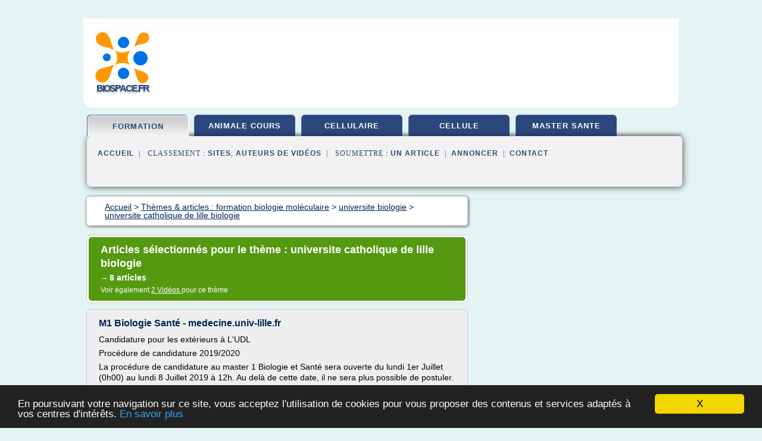

--- FILE ---
content_type: text/html; charset=UTF-8
request_url: https://www.biospace.fr/b6/c,k/bloglist/universite+catholique+de+lille+biologie,0
body_size: 32636
content:
<html><head><title>universite catholique de lille biologie :
              M1 Biologie Sant&#xE9; - medecine.univ-lille.fr
                (article) 
              </title><meta http-equiv="content-type" content="text/html; charset=utf-8"/><meta name="description" content="Sites sur universite catholique de lille biologie: ; "/><meta name="keywords" content="formation biologie mol&#xE9;culaire, universite catholique de lille biologie, vid&#xE9;os, article, videos, articles, video, vid&#xE9;o"/><meta content="General" name="rating"/><link href="/taggup/css/style,v2.css" rel="stylesheet" type="text/css"/><link href="/taggup/css/fluid_grid.css" rel="stylesheet" type="text/css"/><link href="/taggup/css/glow-tabs/tabs.css" rel="stylesheet" type="text/css"/><script type="text/javascript" src="/taggup//js/taggup.js"><!--NOT EMPTY--></script><script src="/taggup/domains/common/jquery/js/jquery-1.7.1.min.js"><!--NOT EMPTY--></script><script src="/taggup/domains/common/jquery/js/jquery-ui-1.8.17.custom.min.js"><!--NOT EMPTY--></script><link href="/taggup/domains/common/jquery/css/ui-lightness/jquery-ui-1.8.17.custom.css" media="all" type="text/css" rel="stylesheet"/><script type="text/javascript" src="/taggup/domains/common/windows_js_1.3/javascripts/prototype.js"><!--NOT EMPTY--></script><script type="text/javascript" src="/taggup/domains/common/windows_js_1.3/javascripts/window.js"><!--NOT EMPTY--></script><script type="text/javascript" src="/taggup/domains/common/windows_js_1.3/javascripts/effects.js"><!--NOT EMPTY--></script><script type="text/javascript" src="/taggup/domains/common/windows_js_1.3/javascripts/window_ext.js"><!--NOT EMPTY--></script><link href="/taggup/domains/common/windows_js_1.3/themes/default.css" rel="stylesheet" type="text/css"/><script type="text/javascript">var switchTo5x=true;</script>
<script type="text/javascript" src="https://w.sharethis.com/button/buttons.js"></script>
<script type="text/javascript" src="https://s.sharethis.com/loader.js"></script>

<script type="text/javascript">

   jQuery.noConflict();

   jQuery(document).ready(function(){
     jQuery("a.ext").click(function(){ 
        var url = this.href;

        jQuery.ajax({
        async: false,
        type: "GET",
        url: "/logger", 
        data: {
                sid: Math.random(), 
                clicked: url,
		source: window.location.href
        },
        contentType: "application/x-www-form-urlencoded; charset=UTF-8",
        cache: false
        });
        return true; 
    });
  });

  </script><meta name="viewport" content="width=device-width, initial-scale=1"/><script async="" src="https://pagead2.googlesyndication.com/pagead/js/adsbygoogle.js"><!--NOT EMPTY--></script><script>
	  (adsbygoogle = window.adsbygoogle || []).push({
	    google_ad_client: "ca-pub-0960210551554417",
	    enable_page_level_ads: true
	  });
	</script></head><body id="top"><script type="text/javascript">
  window.google_analytics_uacct = "UA-1031560-1"
</script>
<center><div id="fixed_header"><div id="fixed_header_logo"><a href="/"><img border="0" src="/logo.png"/></a></div><div id="fixed_header_menu" style="padding-right: 30px"><a onclick="Element.show('navigation_menu'); Element.hide('show_menu');Element.show('hide_menu');" id="show_menu" style="cursor: pointer">Menu</a><a onclick="Element.hide('navigation_menu'); Element.hide('hide_menu');Element.show('show_menu');" id="hide_menu" style="cursor: pointer">Fermer Menu</a></div></div><script type="text/javascript">
    Element.hide('hide_menu');
  </script><div id="fixed_header_mobile"><div id="fixed_header_mobile_logo"><a href="/"><img border="0" src="/logo.png"/></a></div><div id="fixed_header_mobile_menu" style="padding-right: 30px"><a onclick="Element.show('navigation_menu'); Element.hide('show_mobile_menu');Element.show('hide_mobile_menu');" id="show_mobile_menu" style="cursor: pointer">Menu</a><a onclick="Element.hide('navigation_menu'); Element.hide('hide_mobile_menu');Element.show('show_mobile_menu');" id="hide_mobile_menu" style="cursor: pointer">Fermer Menu</a></div></div><script type="text/javascript">
    Element.hide('hide_mobile_menu');
  </script><script type="text/javascript"><!--
     if(jQuery(window).outerWidth() > 768){
       jQuery("#fixed_header").hide();
     }

     jQuery(window).resize(function () {
        jQuery("#navigation_menu").hide();
        jQuery("#hide_mobile_menu").hide();
        jQuery("#show_mobile_menu").show();
        jQuery("#hide_menu").hide();
        jQuery("#show_menu").show();
        if (jQuery(this).scrollTop() > 80) {
           jQuery("#fixed_header").show();
        } else {
           jQuery("#fixed_header").hide();
        }
     });


     jQuery(window).scroll(function () { 
	jQuery("#navigation_menu").hide();
	jQuery("#hide_mobile_menu").hide();
	jQuery("#show_mobile_menu").show();
	jQuery("#hide_menu").hide();
	jQuery("#show_menu").show();

	if (jQuery(this).scrollTop() > 80) {
           jQuery("#fixed_header").show();
	} else {
	   jQuery("#fixed_header").hide();
	}
     });

      --></script><div id="container"><!--header-top--><div class="logo_container"><table cellspacing="0" cellpadding="10" border="0"><tr><td align="center">      <a href="/">
        <img border="0" src="/logo.png"/>
      </a>
      <div class="logo"><a>biospace.fr</a></div>

</td><td><div class="header_banner_ad"><!-- CSS dans style,v2.css
-->


<script type="text/javascript">
<!--
        google_ad_client = "pub-0960210551554417";
        /* pageheader */
        google_ad_slot = "9359404680";
        google_ad_width = 728;
        google_ad_height = 90;
        //-->
        </script>
        <script type="text/javascript"
                src="https://pagead2.googlesyndication.com/pagead/show_ads.js">
        <!--NOT EMPTY-->
        </script>




</div></td></tr></table></div><div id="navigation_menu"><ul><li><a href="/index.html">Accueil</a></li><li><a href="/index.html" id="current" class="selected"> Formation Biologie Mol&#xE9;culaire</a></li><li><a href="/b6/2/biologie+animale+cours.html"> Biologie Animale Cours</a></li><li><a href="/b6/3/biologie+cellulaire+et+moleculaire.html"> Biologie Cellulaire Et Mol&#xE9;culaire</a></li><li><a href="/b6/4/biologie+moleculaire+de+la+cellule.html"> Biologie Mol&#xE9;culaire De La Cellule</a></li><li><a href="/b6/5/master+biologie+sante.html"> Master Biologie Sant&#xE9;</a></li><li><a href="/b6/top/blogs/0">Classement de Sites</a></li><li><a href="/b6/top/producers/0">Classement Auteurs de Vid&#xE9;os</a></li><li><a rel="nofollow" href="/submit.php">
        Soumettre 
      un article</a></li><li><a rel="nofollow" href="/advertise.php">Annoncer</a></li><li><a rel="nofollow" href="/contact.php">Contact</a></li></ul></div><script type="text/javascript">
             Element.hide('navigation_menu');
           </script><div id="header"><ul id="navigation"><li id="current" class="selected"><a href="/index.html">formation</a></li><li><a href="/b6/2/biologie+animale+cours.html">animale cours</a></li><li><a href="/b6/3/biologie+cellulaire+et+moleculaire.html">cellulaire</a></li><li><a href="/b6/4/biologie+moleculaire+de+la+cellule.html">cellule</a></li><li><a href="/b6/5/master+biologie+sante.html">master sante</a></li><li class="shadow"/></ul><div id="subnavigation"><span>&#xA0;&#xA0;</span><a href="/index.html">Accueil</a><span>&#xA0;&#xA0;|&#xA0;&#xA0; 
        Classement :
      </span><a href="/b6/top/blogs/0">Sites</a><span>, </span><a href="/b6/top/producers/0">Auteurs de Vid&#xE9;os</a><span>&#xA0;&#xA0;|&#xA0;&#xA0; 
        Soumettre :
      </span><a rel="nofollow" href="/submit.php">un article</a><span>&#xA0;&#xA0;|&#xA0;&#xA0;</span><a rel="nofollow" href="/advertise.php">Annoncer</a><span>&#xA0;&#xA0;|&#xA0;&#xA0;</span><a rel="nofollow" href="/contact.php">Contact</a><div id="header_ad"><script type="text/javascript"><!--
        google_ad_client = "pub-0960210551554417";
        /* 728x15, created 3/31/11 */
        google_ad_slot = "0839699374";
        google_ad_width = 728;
        google_ad_height = 15;
        //-->
        </script>
        <script type="text/javascript"
        src="https://pagead2.googlesyndication.com/pagead/show_ads.js">
          <!--NOT EMPTY-->
        </script>
</div></div></div><div id="content"><div id="path"><ol vocab="http://schema.org/" typeof="BreadcrumbList" id="path_BreadcrumbList"><li property="itemListElement" typeof="ListItem"><a property="item" typeof="WebPage" href="/index.html"><span property="name">Accueil</span></a><meta property="position" content="1"/></li><li><span> &gt; </span></li><li property="itemListElement" typeof="ListItem"><a class="selected" property="item" typeof="WebPage" href="/index.html"><span property="name">Th&#xE8;mes &amp; articles :
                            formation biologie mol&#xE9;culaire</span></a><meta property="position" content="2"/></li><li><span> &gt; </span></li><li property="itemListElement" typeof="ListItem"><a href="/b6/c,k/bloglist/universite+biologie,0" typeof="WebPage" property="item"><span property="name">universite biologie</span></a><meta property="position" content="3"/></li><li><span> &gt; </span></li><li property="itemListElement" typeof="ListItem"><a href="/b6/c,k/bloglist/universite+catholique+de+lille+biologie,0" typeof="WebPage" property="item"><span property="name">universite catholique de lille biologie</span></a><meta property="position" content="4"/></li></ol></div><div id="main_content"><div class="pagination"><div class="pagination_inner"><p class="hilite">
        Articles s&#xE9;lectionn&#xE9;s pour le th&#xE8;me : 
      universite catholique de lille biologie</p><p> 
		      &#x2192; <span class="bold">8
        articles 
      </span></p><p>
         Voir &#xE9;galement
      <a href="/b6/c,k/videolist/universite+catholique+de+lille+biologie,0">2 
        Vid&#xE9;os
      </a>
        pour ce th&#xE8;me
      </p></div></div><div id="itemList"><div class="evenItem"><h1>M1 Biologie Sant&#xE9; - medecine.univ-lille.fr</h1><p>Candidature pour les ext&#xE9;rieurs &#xE0; L'UDL</p><p>Proc&#xE9;dure de candidature 2019/2020</p><p>La proc&#xE9;dure de candidature au master 1 Biologie et Sant&#xE9; sera ouverte du lundi 1er Juillet (0h00) au lundi 8 Juillet 2019 &#xE0; 12h. Au del&#xE0; de cette date, il ne sera plus possible de postuler.</p><p>&#xA0;</p><p>* Vous &#xEA;tes &#xE9;tudiant en parcours sant&#xE9; (M&#xE9;decine/Pharmacie/Odontologie) : &#xA0;</p><p>Deux cas de figure :</p><p>- Vous &#xEA;tes...<read_more/></p><p><a target="_blank" href="/b6/blog/medecine.univ-lille.fr/0#http://medecine.univ-lille.fr/master_bs1/" class="ext" rel="nofollow">
        Lire la suite
      <img class="icon" border="0" src="/taggup/domains/common/ext_arrow.png"/></a></p><p><br/><span class="property">
        Site :
      </span><a href="/b6/blog/medecine.univ-lille.fr/0">http://medecine.univ-lille.fr</a></p><p><span class="property">
        Th&#xE8;mes li&#xE9;s 
      : </span><a href="/b6/c,k/bloglist/universite+lille+2+master+biologie+sante,0" style="font-size: &#10;      12px&#10;    ;">universite lille 2 master biologie sante</a> /
         <a href="/b6/c,k/bloglist/master+m1+biologie+sante+lille,0" style="font-size: &#10;      11px&#10;    ;">master m1 biologie sante lille</a> /
         <a href="/b6/c,k/bloglist/universite+catholique+de+lille+biologie,0" class="selected" style="font-size: &#10;      11px&#10;    ;">universite catholique de lille biologie</a> /
         <a href="/b6/c,k/bloglist/master+biologie+sante+lille+1,0" style="font-size: &#10;      12px&#10;    ;">master biologie sante lille 1</a> /
         <a href="/b6/c,k/bloglist/master+recherche+biologie+sante+lille+1,0" style="font-size: &#10;      12px&#10;    ;">master recherche biologie sante lille 1</a></p><div class="tag_ad">

<style type="text/css">
@media (min-width: 769px) {
div.tag_ad_1_desktop {  }
div.tag_ad_1_mobile { display: none }
}

@media (max-width: 768px) {
div.tag_ad_1_mobile {  }
div.tag_ad_1_desktop { display: none }
}

</style>

<div class="tag_ad_1_desktop">

<script type="text/javascript"><!--
        google_ad_client = "pub-0960210551554417";
        /* 468x15, created 3/31/11 */
        google_ad_slot = "8030561878";
        google_ad_width = 468;
        google_ad_height = 15;
        //-->
        </script>
        <script type="text/javascript"
        src="https://pagead2.googlesyndication.com/pagead/show_ads.js">
          <!--NOT EMPTY-->
        </script>

</div>


<div class="tag_ad_1_mobile">

<script async src="//pagead2.googlesyndication.com/pagead/js/adsbygoogle.js"></script>
<!-- responsive-text-display -->
<ins class="adsbygoogle"
     style="display:block"
     data-ad-client="ca-pub-0960210551554417"
     data-ad-slot="9996705600"
     data-ad-format="auto"></ins>
<script>
(adsbygoogle = window.adsbygoogle || []).push({});
</script>

</div>
</div></div><div class="oddItem"><h2>Formations &gt; Universit&#xE9; Catholique de Lille</h2><p>LPGE Sciences de la vie pour l'ing&#xE9;nieur - parcours ing&#xE9;nieur</p><p>Licence &#xA0;/&#xA0; Biologie et biochimie &#xA0;/&#xA0; Universit&#xE9; Catholique de Lille</p><p>Description : Ce parcours (partenariat avec l'ISA) associe des enseignements fondamentaux en biologie, des sciences pour l'ing&#xE9;nieur en agroalimentaire et en environnement, de la formation humaine et des exp&#xE9;riences en entreprise de mani&#xE8;re &#xE0; rapprocher les...<read_more/></p><p><a target="_blank" href="/b6/blog/www.formationsup-nordpasdecalais.fr/0#http://www.formationsup-nordpasdecalais.fr/formations-recherche/thematic-search.html?submenuKey=thematic_repositories&amp;id=9&amp;menuKey=cdm&amp;first_index=60" class="ext" rel="nofollow">
        Lire la suite
      <img class="icon" border="0" src="/taggup/domains/common/ext_arrow.png"/></a></p><p><br/><span class="property">
        Site :
      </span><a href="/b6/blog/www.formationsup-nordpasdecalais.fr/0">http://www.formationsup-nordpasdecalais.fr</a></p><p><span class="property">
        Th&#xE8;mes li&#xE9;s 
      : </span><a href="/b6/c,k/bloglist/licence+biologie+universite+catholique+lille,0" style="font-size: &#10;      11px&#10;    ;">licence biologie universite catholique lille</a> /
         <a href="/b6/c,k/bloglist/universite+catholique+de+lille+biologie,0" class="selected" style="font-size: &#10;      11px&#10;    ;">universite catholique de lille biologie</a> /
         <a href="/b6/c,k/bloglist/licence+biologie+parcours+science+de+la+vie+et+agroalimentaire,0" style="font-size: &#10;      14px&#10;    ;">licence biologie parcours science de la vie et agroalimentaire</a> /
         <a href="/b6/c,k/bloglist/biochimie+biologie+moleculaire+et+cellulaire+genetique,0" style="font-size: &#10;      18px&#10;    ;">biochimie biologie moleculaire et cellulaire genetique</a> /
         <a href="/b6/c,k/bloglist/licence+biochimie+biologie+moleculaire+cellulaire+et+genetique,0" style="font-size: &#10;      14px&#10;    ;">licence biochimie biologie moleculaire cellulaire et genetique</a></p><div class="tag_ad">

<style type="text/css">
@media (min-width: 769px) {
div.tag_ad_2_desktop {  }
div.tag_ad_2_mobile { display: none }
}

@media (max-width: 768px) {
div.tag_ad_2_mobile {  }
div.tag_ad_2_desktop { display: none }
}

</style>

<div class="tag_ad_2_desktop">

<script type="text/javascript"><!--
        google_ad_client = "pub-0960210551554417";
        /* 468x15, created 3/31/11 */
        google_ad_slot = "8030561878";
        google_ad_width = 468;
        google_ad_height = 15;
        //-->
        </script>
        <script type="text/javascript"
        src="https://pagead2.googlesyndication.com/pagead/show_ads.js">
          <!--NOT EMPTY-->
        </script>

</div>


<div class="tag_ad_2_mobile">

<script async src="//pagead2.googlesyndication.com/pagead/js/adsbygoogle.js"></script>
<!-- responsive-text-display -->
<ins class="adsbygoogle"
     style="display:block"
     data-ad-client="ca-pub-0960210551554417"
     data-ad-slot="9996705600"
     data-ad-format="auto"></ins>
<script>
(adsbygoogle = window.adsbygoogle || []).push({});
</script>

</div>
</div></div><div class="evenItem"><h2>Accompagnement et conseil Qualit&#xE9; Lille - Certification QSE</h2><p>DEVIS</p><p>Accompagnement et conseil Qualit&#xE9; Lille</p><p>Les Qualiticiens de notre r&#xE9;seau assurent des prestations de conseil Qualit&#xE9; Lille pour accompagner la mise en place de syst&#xE8;mes de management par la Qualit&#xE9; (SMQ). Le Conseil Qualit&#xE9; &#xE0; Lille se base sur les normes comme l'ISO 9001, ISO 17025, EN 9100, ISO 15189, et d'autres r&#xE9;f&#xE9;rentiels &#xA0;&#xA0;Les consultants apportent leurs comp&#xE9;tences pour...<read_more/></p><p><a target="_blank" href="/b6/blog/www.certification-qse.com/0#https://www.certification-qse.com/conseil-qualite/hauts-de-france/nord-59/lille/" class="ext" rel="nofollow">
        Lire la suite
      <img class="icon" border="0" src="/taggup/domains/common/ext_arrow.png"/></a></p><p><br/><span class="property">
        Site :
      </span><a href="/b6/blog/www.certification-qse.com/0">https://www.certification-qse.com</a></p><p><span class="property">
        Th&#xE8;mes li&#xE9;s 
      : </span><a href="/b6/c,k/bloglist/du+assurance+qualite+en+biologie+medicale+lille,0" style="font-size: &#10;      11px&#10;    ;">du assurance qualite en biologie medicale lille</a> /
         <a href="/b6/c,k/bloglist/du+qualite+biologie+medicale+lille,0" style="font-size: &#10;      11px&#10;    ;">du qualite biologie medicale lille</a> /
         <a href="/b6/c,k/bloglist/processus+d+accreditation+des+laboratoires+de+biologie+medicale,0" style="font-size: &#10;      14px&#10;    ;">processus d accreditation des laboratoires de biologie medicale</a> /
         <a href="/b6/c,k/bloglist/universite+catholique+de+lille+biologie,0" class="selected" style="font-size: &#10;      11px&#10;    ;">universite catholique de lille biologie</a> /
         <a href="/b6/c,k/bloglist/ecole+d+ingenieur+de+biologie+industrielle,0" style="font-size: &#10;      14px&#10;    ;">ecole d'ingenieur de biologie industrielle</a></p><div class="tag_ad">
<script async src="//pagead2.googlesyndication.com/pagead/js/adsbygoogle.js"></script>
<!-- responsive-text-display -->
<ins class="adsbygoogle"
     style="display:block"
     data-ad-client="ca-pub-0960210551554417"
     data-ad-slot="9996705600"
     data-ad-format="auto"></ins>
<script>
(adsbygoogle = window.adsbygoogle || []).push({});
</script>

</div></div><div class="oddItem"><h2>Bienvenue sur le site du LGCgE</h2><p>Le LGCgE est un laboratoire de recherche pluridisciplinaires en R&#xE9;gion Nord Pas de Calais qui regroupe des &#xE9;quipes de chercheurs de plusieurs &#xE9;tablissements du PRES&#xA0;&#xAB;&#xA0;Lille Nord de France&#xA0;&#xBB;. L'activit&#xE9; de recherche et de valorisation est assur&#xE9;e par pr&#xE8;s de 180 personnes, dont 69 enseignants-chercheurs et chercheurs, 27 personnels techniques et administratifs et 81 doctorants.</p><p>Le laboratoire est localis&#xE9; sur 4 sites :</p><p>B&#xE9;thune, avec l'UFR des Sciences Appliqu&#xE9;es et l'IUT de l'Universit&#xE9; d'Artois,</p><p>Douai, avec le D&#xE9;partement G&#xE9;nie civil et Environnemental de l'&#xC9;cole des Mines de Douai,</p><p>Villeneuve d'Ascq,...<read_more/></p><p><a target="_blank" href="/b6/blog/unclassified/0#http://www.lgcge.fr/" class="ext" rel="nofollow">
        Lire la suite
      <img class="icon" border="0" src="/taggup/domains/common/ext_arrow.png"/></a></p><p><span class="property">Date: </span>2017-01-12 23:20:53<br/><span class="property">
        Site :
      </span>http://www.lgcge.fr</p><p><span class="property">
        Th&#xE8;mes li&#xE9;s 
      : </span><a href="/b6/c,k/bloglist/universite+catholique+de+lille+biologie,0" class="selected" style="font-size: &#10;      11px&#10;    ;">universite catholique de lille biologie</a> /
         <a href="/b6/c,k/bloglist/ufr+biologie+lille,0" style="font-size: &#10;      11px&#10;    ;">ufr biologie lille</a> /
         <a href="/b6/c,k/bloglist/universite+biologie+lille,0" style="font-size: &#10;      12px&#10;    ;">universite biologie lille</a> /
         <a href="/b6/c,k/bloglist/laboratoire+de+recherche+biologie+france,0" style="font-size: &#10;      16px&#10;    ;">laboratoire de recherche biologie france</a></p></div><div class="evenItem"><h2>biochimie ; UE1 ; 1&#xE8;re ann&#xE9;e sant&#xE9; ; cours, exercices ...</h2><p>Cet ouvrage est un tout-en-un (50% cours + 50% QCM et exercices corrig&#xE9;s) destin&#xE9; aux &#xE9;tudiants en 1re ann&#xE9;e Sant&#xE9; (PAES)  pour la pr&#xE9;paration des concours M&#xE9;decine-Pharmacie-Dentaire-Sage femme. Il pr&#xE9;sente de fa&#xE7;on claire et progressive l'ensemble des notions de Biochimie &#xE0; conna&#xEE;tre, aide l'&#xE9;tudiant &#xE0; tester ses connaissances et &#xE0; s'entra&#xEE;ner aux modalit&#xE9;s du concours.La Biochimie constitue, avec la Chimie g&#xE9;n&#xE9;rale, la Chimie organique et la Biologie mol&#xE9;culaire, l'unit&#xE9; d'enseignement 1 (UE1) du programme de la 1re ann&#xE9;e Sant&#xE9;. Chaque chapitre contient : Un cours complet...<read_more/></p><p><a target="_blank" href="/b6/blog/unclassified/0#http://www.librairie-gallimard.com/9782100554782-biochimie-ue1-1ere-annee-sante-cours-exercices-annales-et-qcm-corriges-3e-edition-simon-beaumont/" class="ext" rel="nofollow">
        Lire la suite
      <img class="icon" border="0" src="/taggup/domains/common/ext_arrow.png"/></a></p><p><br/><span class="property">
        Site :
      </span>http://www.librairie-gallimard.com</p><p><span class="property">
        Th&#xE8;mes li&#xE9;s 
      : </span><a href="/b6/c,k/bloglist/cours+biochimie+1ere+annee+medecine+dentaire,0" style="font-size: &#10;      12px&#10;    ;">cours biochimie 1ere annee medecine dentaire</a> /
         <a href="/b6/c,k/bloglist/cours+de+biochimie+1ere+annee+medecine,0" style="font-size: &#10;      12px&#10;    ;">cours de biochimie 1ere annee medecine</a> /
         <a href="/b6/c,k/bloglist/cours+de+biochimie+1ere+annee+biologie,0" style="font-size: &#10;      14px&#10;    ;">cours de biochimie 1ere annee biologie</a> /
         <a href="/b6/c,k/bloglist/cours+de+biochimie+1ere+annee,0" style="font-size: &#10;      12px&#10;    ;">cours de biochimie 1ere annee</a> /
         <a href="/b6/c,k/bloglist/cours+et+exercices+corriges+de+chimie+organique,0" style="font-size: &#10;      12px&#10;    ;">cours et exercices corriges de chimie organique</a></p></div><div class="oddItem"><h2>&#xC9;tudier &#xE0; Douai: une forte tradition universitaire &#xE0; ...</h2><p>Ancienne grande ville universitaire, Douai ne compte plus aujourd'hui que quelques &#xE9;tablissements d'enseignement sup&#xE9;rieur. Focus sur cinq d'entre eux.</p><p>Entre le XVI&#xE8;me et le XIX&#xE8;me si&#xE8;cle, Douai fut une grande ville universitaire. Fond&#xE9;e en 1562 sur le mod&#xE8;le de l'universit&#xE9; de Louvain, l'universit&#xE9; de Douai est destin&#xE9;e au rayonnement de la foi catholique et &#xE0; la lutte face aux...<read_more/></p><p><a target="_blank" href="/b6/blog/etudiant.lefigaro.fr/0#https://etudiant.lefigaro.fr/article/etudier-a-douai-une-forte-tradition-universitaire-a-reinventer_08bb69e2-704b-11e7-9e44-8232dd32c50e/" class="ext" rel="nofollow">
        Lire la suite
      <img class="icon" border="0" src="/taggup/domains/common/ext_arrow.png"/></a></p><p><br/><span class="property">
        Site :
      </span><a href="/b6/blog/etudiant.lefigaro.fr/0">etudiant.lefigaro.fr</a></p><p><span class="property">
        Th&#xE8;mes li&#xE9;s 
      : </span><a href="/b6/c,k/bloglist/classe+preparatoire+biologie+chimie+physique+science+terre,0" style="font-size: &#10;      14px&#10;    ;">classe preparatoire biologie chimie physique science terre</a> /
         <a href="/b6/c,k/bloglist/ecole+nationale+superieure+de+chimie+biologie+et+physique,0" style="font-size: &#10;      14px&#10;    ;">ecole nationale superieure de chimie biologie et physique</a> /
         <a href="/b6/c,k/bloglist/biologie+sciences+humaines+et+sociales,0" style="font-size: &#10;      16px&#10;    ;">biologie sciences humaines et sociales</a> /
         <a href="/b6/c,k/bloglist/ecole+nationale+de+chimie+physique+biologie,0" style="font-size: &#10;      14px&#10;    ;">ecole nationale de chimie physique biologie</a> /
         <a href="/b6/c,k/bloglist/cours+de+biologie+science+humaine,0" style="font-size: &#10;      14px&#10;    ;">cours de biologie science humaine</a></p></div><div class="evenItem"><h2>La r&#xE9;orientation apr&#xE8;s un &#xE9;chec en PACES | M&#xE9;decine | Aux ...</h2><p>Accueil Actualit&#xE9;s M&#xE9;decine La r&#xE9;orientation apr&#xE8;s un &#xE9;chec en PACES</p><p>La r&#xE9;orientation apr&#xE8;s un &#xE9;chec en PACES</p><p>18 Octobre 2014</p><p>Faut-il se r&#xE9;orienter?&#xA0;</p><p>Moins d'un quart des &#xE9;l&#xE8;ves de PACES acc&#xE8;de &#xE0; la deuxi&#xE8;me ann&#xE9;e. Il faut donc pr&#xE9;voir d&#xE8;s le d&#xE9;part une porte de sortie. Si 2/3 des primants redoublent, tripler ne peut se faire que sur d&#xE9;rogation.</p><p>La moiti&#xE9; des &#xE9;tudiants qui...<read_more/></p><p><a target="_blank" href="/b6/blog/www.aux-concours.com/0#http://www.aux-concours.com/reorientation-paces.html" class="ext" rel="nofollow">
        Lire la suite
      <img class="icon" border="0" src="/taggup/domains/common/ext_arrow.png"/></a></p><p><span class="property">Date: </span>2017-01-13 00:24:24<br/><span class="property">
        Site :
      </span><a href="/b6/blog/www.aux-concours.com/0">aux-concours.com</a></p><p><span class="property">
        Th&#xE8;mes li&#xE9;s 
      : </span><a href="/b6/c,k/bloglist/diplome+d+ingenieur+de+l+ecole+de+biologie+industrielle+(ebi),0" style="font-size: &#10;      11px&#10;    ;">diplome d'ingenieur de l'ecole de biologie industrielle (ebi)</a> /
         <a href="/b6/c,k/bloglist/diplome+d+ingenieur+de+l+ecole+de+biologie+industrielle,0" style="font-size: &#10;      14px&#10;    ;">diplome d'ingenieur de l'ecole de biologie industrielle</a> /
         <a href="/b6/c,k/bloglist/ecole+d+ingenieur+de+biologie+industrielle,0" style="font-size: &#10;      14px&#10;    ;">ecole d'ingenieur de biologie industrielle</a> /
         <a href="/b6/c,k/bloglist/licence+biologie+parcours+science+de+la+vie+et+agroalimentaire,0" style="font-size: &#10;      14px&#10;    ;">licence biologie parcours science de la vie et agroalimentaire</a> /
         <a href="/b6/c,k/bloglist/licence+science+de+la+vie+biologie+montpellier,0" style="font-size: &#10;      12px&#10;    ;">licence science de la vie biologie montpellier</a></p></div><div class="oddItem"><h2>Universit&#xE9; Catholique de Lille | Fiche d&#xE9;taill&#xE9;e d'un cours</h2><p>A.CHARPENTIER</p><p>Ce cours appara&#xEE;t dans les formations suivantes :</p><p>FMMe &gt; DIPLOME D'ETAT DE DOCTEUR EN MEDECINE &gt; 2&#xE8;me ann&#xE9;e du Premier Cycle (PCEM2) &gt;       3,00       ECTS</p><p>Pr&#xE9; requis</p><p>Pour suivre ce cours, l'&#xE9;tudiant doit ma&#xEE;triser les connaissances de sciences et vie de la terre (SVT) acquises dans sa formation secondaire et le PCEM1 : biologie cellulaire, g&#xE9;n&#xE9;tique, chimie et physiologie.</p><p>Objectifs du cours</p><p>A la fin de cet enseignement, l'&#xE9;tudiant doit avoir acquis les connaissances...<read_more/></p><p><a target="_blank" href="/b6/blog/unclassified/0#http://www.univ-catholille.fr/imprimer.asp?p=IUEAf8y&amp;cours_Id=665&amp;langue=1" class="ext" rel="nofollow">
        Lire la suite
      <img class="icon" border="0" src="/taggup/domains/common/ext_arrow.png"/></a></p><p><br/><span class="property">
        Site :
      </span>http://www.univ-catholille.fr</p><p><span class="property">
        Th&#xE8;mes li&#xE9;s 
      : </span><a href="/b6/c,k/bloglist/cours+biologie+cellulaire+pcem1,0" style="font-size: &#10;      11px&#10;    ;">cours biologie cellulaire pcem1</a> /
         <a href="/b6/c,k/bloglist/biologie+cellulaire+pcem1,0" style="font-size: &#10;      11px&#10;    ;">biologie cellulaire pcem1</a> /
         <a href="/b6/c,k/bloglist/universite+catholique+de+lille+biologie,0" class="selected" style="font-size: &#10;      11px&#10;    ;">universite catholique de lille biologie</a> /
         <a href="/b6/c,k/bloglist/biologie+et+physiologie+cellulaire+cours,0" style="font-size: &#10;      16px&#10;    ;">biologie et physiologie cellulaire cours</a> /
         <a href="/b6/c,k/bloglist/biologie+cellulaire+et+physiologie,0" style="font-size: &#10;      18px&#10;    ;">biologie cellulaire et physiologie</a></p></div></div><div class="pagination"><div class="pagination_inner"><p>8
        Ressources 
      </p></div></div></div></div><div id="tags"><div class="large_image_ad">
<!-- mobile :  320 x 100
     https://support.google.com/adsense/answer/6357180
     pc : non affich�
-->

<style type="text/css">
@media (min-width: 769px) {
div.large_image_ad_mobile { display: none }
}

@media (max-width: 768px) {
div.large_image_ad_mobile { padding: 10px; }
}

</style>

<div class="large_image_ad_desktop">

<script type="text/javascript"><!--
                google_ad_client = "pub-0960210551554417";
                /* 336x280, created 3/29/11 */
                google_ad_slot = "2848099360";
                google_ad_width = 336;
                google_ad_height = 280;
        //-->
        </script>
        <script type="text/javascript"
                src="https://pagead2.googlesyndication.com/pagead/show_ads.js">
                <!--NOT EMPTY-->
        </script>

</div>



<div class="large_image_ad_mobile">

</div>
</div></div><div id="footer"><div id="footer_content"><!--footer-top--><a href="/index.html">Accueil</a><span> | </span><a rel="nofollow" href="/taggup/legal/fr/legal.xhtml" target="_blank">Mentions l&#xE9;gales</a><span> | </span><a rel="nofollow" href="/taggup/legal/fr/tos.xhtml" target="_blank">Conditions g&#xE9;n&#xE9;rales d'utilisation</a><span> | </span><a rel="nofollow" href="/taggup/legal/fr/cookies_more.html" target="_blank">Utilisation des cookies</a><span> | </span><a rel="nofollow" href="javascript:window.location= '/about.php?subject='+location.href">Contact &#xE0; propos de cette page</a><br/><a href="/taggup/legal/fr/tos.xhtml" rel="nofollow" target="_blank">Pour ajouter ou supprimer un site, voir l'article 4 des CGUs</a><!--footer-bottom--><br/><br/><br/><br/><br/><br/></div></div></div></center><script src="https://www.google-analytics.com/urchin.js" type="text/javascript">
</script>
<script type="text/javascript">
  _uacct = "UA-1031560-1";
  urchinTracker();
</script>
<script type="text/javascript" src="/taggup//js/astrack.js">
</script>

<script type="text/javascript">stLight.options({publisher: "58075759-4f0f-4b91-b2c3-98e78500ec08", doNotHash: false, doNotCopy: false, hashAddressBar: false});</script>
<script>
var options={ "publisher": "58075759-4f0f-4b91-b2c3-98e78500ec08", "logo": { "visible": false, "url": "", "img": "//sd.sharethis.com/disc/images/demo_logo.png", "height": 45}, "ad": { "visible": false, "openDelay": "5", "closeDelay": "0"}, "livestream": { "domain": "", "type": "sharethis"}, "ticker": { "visible": false, "domain": "", "title": "", "type": "sharethis"}, "facebook": { "visible": false, "profile": "sharethis"}, "fblike": { "visible": false, "url": ""}, "twitter": { "visible": false, "user": "sharethis"}, "twfollow": { "visible": false}, "custom": [{ "visible": false, "title": "Custom 1", "url": "", "img": "", "popup": false, "popupCustom": { "width": 300, "height": 250}}, { "visible": false, "title": "Custom 2", "url": "", "img": "", "popup": false, "popupCustom": { "width": 300, "height": 250}}, { "visible": false, "title": "Custom 3", "url": "", "img": "", "popup": false, "popupCustom": { "width": 300, "height": 250} }], "chicklets": { "items": ["facebook", "twitter", "linkedin", "pinterest", "email", "sharethis"]} };
var st_bar_widget = new sharethis.widgets.sharebar(options);
</script>

<script type="text/javascript"><!--
    window.cookieconsent_options = {"message":"En poursuivant votre navigation sur ce site, vous acceptez l'utilisation de cookies pour vous proposer des contenus et services adapt&eacute;s &agrave; vos centres d'int&eacute;r&ecirc;ts.","dismiss":"X","learnMore":"En savoir plus","link":"javascript:popupthis('cookies_more.html')","theme":"dark-bottom"};
    //--></script><script type="text/javascript" src="/taggup/domains/common/cookieconsent2_v1.0.9/cookieconsent.min.js"><!--NOT EMPTY--></script></body></html>
